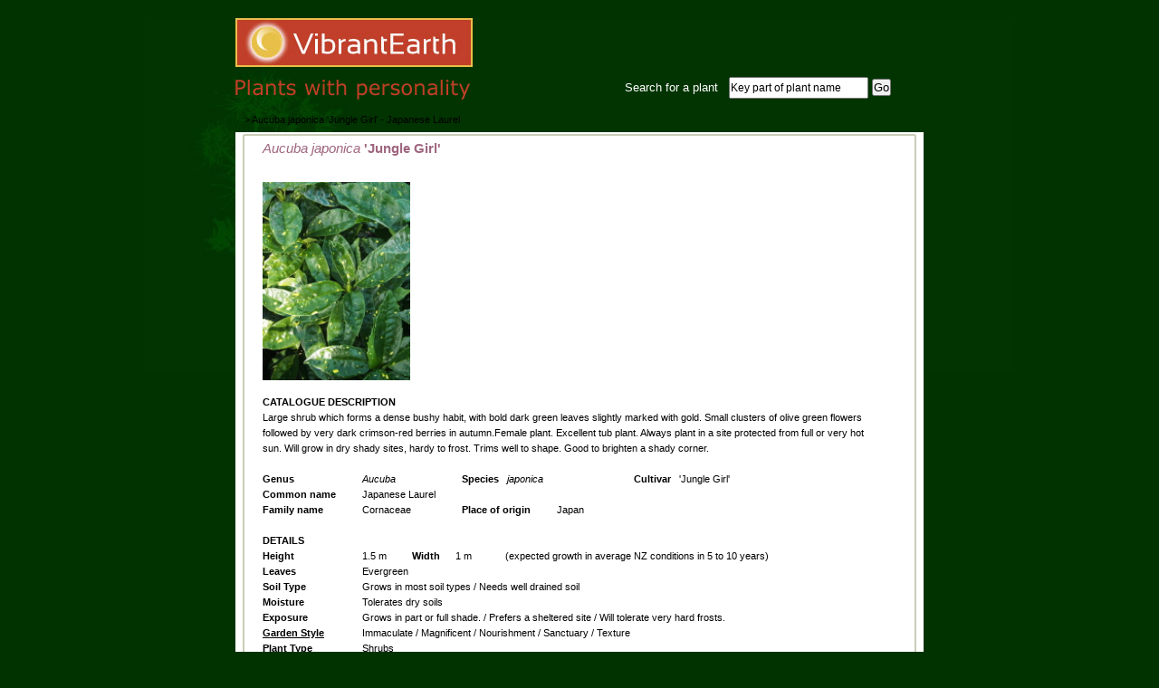

--- FILE ---
content_type: text/html; charset=UTF-8
request_url: https://vibrantearth.nz/catalogue/plantsdetail.php?pid=2217&name=
body_size: 3431
content:
<!DOCTYPE html PUBLIC "-//W3C//DTD XHTML 1.0 Strict//EN" "http://www.w3.org/TR/xhtml1/DTD/xhtml1-strict.dtd">
<html xmlns="http://www.w3.org/1999/xhtml"><!-- InstanceBegin template="/Templates/page.dwt.php" codeOutsideHTMLIsLocked="false" -->
<head>
<meta http-equiv="Content-Type" content="text/html; charset=utf-8" />
<!-- InstanceBeginEditable name="doctitle" -->
<title>Aucuba japonica 'Jungle Girl' - Japanese Laurel - Plant List - Vibrant Earth</title>
<meta name="Keywords" content=" " />
<meta name="Description" content=" " />
<!-- InstanceEndEditable -->
<!--  -->
<!-- Load Styles -->
<link href="../assets/screen.css" rel="stylesheet" type="text/css" media="screen" />
<link href="../assets/print.css" rel="stylesheet" type="text/css" media="print" />

<!-- InstanceBeginEditable name="altlayout" -->
<link href="../assets/layoutSC.css" rel="stylesheet" type="text/css" media="screen" />
<!-- InstanceEndEditable -->
<style type="text/css" media="print">
td img {
	display: block;
}
<!--
@import url("../assets/print.css");
-->
</style>
<!--  -->
<!-- Load P7 Menu -->
<script type="text/javascript" src="../p7pmm/p7PMMscripts.js"></script>
<!--  -->
<link href="../p7pmm/p7PMMv03.css" rel="stylesheet" type="text/css" media="all" />
<script type="text/javascript">
<!--
function MM_swapImgRestore() { //v3.0
  var i,x,a=document.MM_sr; for(i=0;a&&i<a.length&&(x=a[i])&&x.oSrc;i++) x.src=x.oSrc;
}
function MM_preloadImages() { //v3.0
  var d=document; if(d.images){ if(!d.MM_p) d.MM_p=new Array();
    var i,j=d.MM_p.length,a=MM_preloadImages.arguments; for(i=0; i<a.length; i++)
    if (a[i].indexOf("#")!=0){ d.MM_p[j]=new Image; d.MM_p[j++].src=a[i];}}
}

function MM_findObj(n, d) { //v4.01
  var p,i,x;  if(!d) d=document; if((p=n.indexOf("?"))>0&&parent.frames.length) {
    d=parent.frames[n.substring(p+1)].document; n=n.substring(0,p);}
  if(!(x=d[n])&&d.all) x=d.all[n]; for (i=0;!x&&i<d.forms.length;i++) x=d.forms[i][n];
  for(i=0;!x&&d.layers&&i<d.layers.length;i++) x=MM_findObj(n,d.layers[i].document);
  if(!x && d.getElementById) x=d.getElementById(n); return x;
}

function MM_swapImage() { //v3.0
  var i,j=0,x,a=MM_swapImage.arguments; document.MM_sr=new Array; for(i=0;i<(a.length-2);i+=3)
   if ((x=MM_findObj(a[i]))!=null){document.MM_sr[j++]=x; if(!x.oSrc) x.oSrc=x.src; x.src=a[i+2];}
}
//-->
</script>
<link href="../p7pmm/p7PMMh08.css" rel="stylesheet" type="text/css" media="all" />
<script type="text/javascript">

  var _gaq = _gaq || [];
  _gaq.push(['_setAccount', 'UA-29590596-1']);
  _gaq.push(['_trackPageview']);

  (function() {
    var ga = document.createElement('script'); ga.type = 'text/javascript'; ga.async = true;
    ga.src = ('https:' == document.location.protocol ? 'https://ssl' : 'http://www') + '.google-analytics.com/ga.js';
    var s = document.getElementsByTagName('script')[0]; s.parentNode.insertBefore(ga, s);
  })();

</script>

</head>
<body>
<!--  <body onload="P7_initPM(0,4,1,-20,10)" >   -->
<!--  -->
<!-- start outerwrapper -->
<div id="outerwrapper">
  <!-- start wrapper -->
  <div id="wrapper">
    <!-- start branding -->
    <div id="branding">
      <a href="http://www.vibrantearth.nz"><img src="../images/nav/logo.jpg" alt="Vibrant Earth - New Zealand Plant Nursery" title="Vibrant Earth - New Zealand Plant Nursery" width="262" height="54" longdesc="http://www.vibrantearth.co.nz" /></a><a href="http://www.vibrantearth.co.nz"><br />
      <img src="../images/nav/tagline.png" alt="Vibrant Earth" width="259" height="22" vspace="10" title="Vibrant Earth" longdesc="http://www.vibrantearth.nz" /></a>
    </div>
    
    <div id="brandingprint">
      <img src="../images/nav/topprint.gif"/><br />
	  www.vibrantearth.co.nz 
    </div>
    
    <!-- end branding -->
    <div id="plantsearch">
      <!-- start plant search -->
            <form id="searchterm" method="get" action="plantslist.php" >
        <span class="white">Search for a plant&nbsp;&nbsp;</span>
        <input name="value1" type="text" class="plantsearchbox" id="value1" onfocus="this.select()" value="Key part of plant name" size="25" maxlength="50" />
		<input name="rs" type="hidden" value="rsplantsearch" />
        <input name="qtype" type="hidden" value="plantnames" />
        <input name="stype" type="hidden" value="plantsearch" />
        <input name="group" type="hidden" value="N" />
        <input name="Submit2" type="submit" value="Go" />
      </form>
          </div>
    <br class="clearfloat" />
    <!--     -->
    <!--   -->
        
    <!-- start breadcrumb navigation -->
	<div id="crumb"> 
       <!-- InstanceBeginEditable name="crumb" -->
        > Aucuba japonica 'Jungle Girl' - Japanese Laurel       <!-- InstanceEndEditable --> 
    </div>
     
      
      <!-- start containter -->
	<div id="contentbox">      
        <div id="contenttop">
          <!-- start conttentop -->
        </div>
        
        <div id="content">
          <!-- start content -->
          <div id="contentside"> 
          <!-- start side column -->
              <!-- InstanceBeginEditable name="sidetext" -->
              <h2>Side Heading</h2>
              <p>side text</p>
              <!-- InstanceEndEditable --> 
          </div>
          <!-- end side column -->
          <div id="contentmain">
            <div id="contentpage">
              <!-- start main content -->
              <!-- InstanceBeginEditable name="bodyheading" -->

<h1>
<em>Aucuba</em>
<em>japonica</em>
    'Jungle Girl'</h1>

              <!-- InstanceEndEditable --> 
              <br class="clearfloat" />
              <!-- InstanceBeginEditable name="bodycopy" -->
<p>
      <img src="../images/photos/AucubaJungleGirl2.jpg" alt="Aucuba japonica 'Jungle Girl'" width="163" title="Aucuba japonica 'Jungle Girl'" /><img src="../images/nav/spacer.gif" alt="" width="8" height="1" />
    </p>
<strong>CATALOGUE DESCRIPTION</strong> <br class="clearfloat" />
<div class="detaildescription">Large shrub which forms a dense bushy habit, with bold dark green leaves slightly marked with gold. Small clusters of olive green flowers followed by very dark crimson-red berries in autumn.Female plant. Excellent tub plant.  Always plant in a site protected from full or very hot sun. Will grow in dry shady sites, hardy to frost. Trims well to shape. Good to brighten a shady corner.</div>
  <img src="../images/nav/spacer.gif" alt="" width="8" height="1" /><br />
&nbsp;
<div class="detailcaption">Genus</div>            
<div class="detailvalueshort"><em>Aucuba</em></div>            
<div class="detaillengthspecies"><strong>Species</strong>&nbsp;&nbsp;           
<em>japonica</em></div>            
<div class="detaillengthcultivar"><strong>Cultivar</strong>&nbsp;&nbsp;          
'Jungle Girl'</div><br class="clearfloat" />       
<div class="detailcaption">Common name</div>            
<div class="detailvalueshort">Japanese Laurel</div>       
<br class="clearfloat" />   


<div class="detailcaption">Family name</div>            
<div class="detailvalueshort">Cornaceae</div> 

        
<div class="detailcaptionshort">Place of origin</div>            
<div class="detailvalueshort">Japan</div><br class="clearfloat" />   
<br class="clearfloat" />
<strong>DETAILS</strong>
<br class="clearfloat" />
<div class="detailcaption">Height</div>            
<div class="detailvaluewidth">1.5 m</div>       
<div class="detailcaptionwidth">Width</div>            
<div class="detailvaluewidth">1 m</div>
(expected growth in average NZ conditions in 5 to 10 years) 
<br class="clearfloat" />      
<div class="detailcaption">Leaves</div>            
<div class="detailvalue">Evergreen</div><br class="clearfloat" />      
<div class="detailcaption">Soil Type</div>
<div class="detailvalue">Grows in most soil types / Needs well drained soil</div><br class="clearfloat" />      
<div class="detailcaption">Moisture</div>            
<div class="detailvalue">Tolerates dry soils</div><br class="clearfloat" />      
<div class="detailcaption">Exposure</div>            
<div class="detailvalue">Grows in part or full shade. / Prefers a sheltered site / Will tolerate very hard frosts.</div><br class="clearfloat" />
<div class="detailcaption"><a href="styleslist.php">Garden Style</a></div>   
<div class="detailvalue">Immaculate / Magnificent / Nourishment / Sanctuary / Texture</div><br class="clearfloat" />
<div class="detailcaption"><a href="typeslist.php">Plant Type</a></div>   
<div class="detailvalue">
Shrubs</div><br />
<div class="detailcaption">Category</div>   
<div class="detailvalue">
Medium, height between 1.5 to 3 metres</div>

<div class="detailcaption">Availability</div>   
<div class="detailvalue">
      All our current stock has been dispatched out to retailers. If they have none left for you, we are growing another crop to supply as soon as possible.
   <br /><a href="../wheretobuy.php">Where to buy our plants</a><br />
<br />

</div>
<br class="clearfloat" /><br /><br />
&nbsp;<!-- InstanceEndEditable --> </div>
            <!-- end contentpage  -->
          </div>
          <!-- end contentmain -->
        </div>
        <!-- end content -->
        <br class="clearfloat" />
        <div id="contentbottom">
          <!-- start content bottom margin -->
        </div>
        <!-- end contentbox -->
      </div>

      <div id="siteinfo">
        <!-- start site info -->
         <a href="../index.php">Plant List</a> | <a href="../enquiries.php">Enquiries</a> | <a href="#">Forum</a> | <a href="../wheretobuy.php">Where to Find our Plants</a> | <a href="../glossary.php">Glossary</a> | <a href="../about.php">About Us</a>

<div id="credits">
Copyright <a href="http://www.vibrantearth.co.nz" target="_blank">Vibrant Earth</a> 2015o9 | Design by <a href="http://www.chocolatedog.co.nz/" target="_blank">Chocolate Dog</a> | Build by <a href="http://www.kinggrapes.co.nz">KingGrapes</a> | Database by <a href="http://www.infoservices.co.nz" target="_blank">Hortbase</a>
</div>
 
      <!--  -->
      <!-- end site info -->
      <!--  -->
    </div>
<div id="siteinfoprint">
  <p>Copyright Vibrant Earth 2012 | Design by Chocolate Dog | Build by KingGrapes | Database by Hortbase</p>
</div>

    <!-- end container -->
    <!--  -->
  </div>
  <!-- end wrapper -->
</div>
<!-- end outerwrapper -->
<!--  -->
</body>
<!-- InstanceEnd --></html>


--- FILE ---
content_type: text/css
request_url: https://vibrantearth.nz/assets/global.css
body_size: 499
content:
/* Normalizes margin, padding */
body, div, dl, dt, dd, h1, h2, h3, h4, h5, h6, pre, form, fieldset, input, blockquote 
{ margin : 0; padding : 0; }

/* Normalizes font-size for headers */
h1,h2,h3,h4,h5,h6 { font-size : 100%; }

/* Removes list-style from lists */
/*  ol,ul { list-style : none; }  */

/* Normalizes font-style and font-weight to normal */
address, caption, cite, code, dfn, em, strong, th, var
{ font-style : normal; font-weight : normal; }

/* Removes list-style from lists */
table { border-collapse : collapse; border-spacing : 0; }

/* Removes border from fieldset and img */
fieldset,img { border : 0; }

/* Left-aligns text in caption and th */
caption,th { text-align : left; }

/* Removes quotation marks from q */
q:before, q:after { content :''; }

/* For centered layout, ensure layout centering in IE5 */
body {
	text-align: center;
}
strong {
	font-weight: bold;
}
em {
	font-style: italic;
}

html { overflow-y: scroll; }   /* forces a scroll bar on right */



--- FILE ---
content_type: text/css
request_url: https://vibrantearth.nz/assets/layout.css
body_size: 1593
content:
body {
	background-color: #003300; /* 003300*/
}
/* Establish page wrapper and centre it with auto margins */
/* Override "body" text centering from global.css, by centering text left */
#outerwrapper {
	width: 960px;
	margin-left: auto;
	margin-right: auto;
	text-align: left;
	margin-top: 20px;
	background-image: url(../images/nav/background.jpg);
	background-repeat: no-repeat;
	background-position: left top;
}
#wrapper {
	width: 760px;
	margin-left: auto;
	margin-right: auto;
}
#branding {
	float: left;
	width: 430px;

}
#plantsearch {
	float: left;
	padding-top: 65px;
}
.plantsearchbox {
	width: 150px;
	height: 20px;
	font-size: 90%;
}
#smright {
	float: right;
	padding-top: 10px;
	padding-left: 20px;
	padding-bottom: 30px;
	padding-right: 0px;
}
#smheader {
	font-size: 100%;
	font-weight: bold;
	text-align: left;
	padding-top: 0px;
	padding-bottom: 0px;
}



#brandingprint {
	display: none;
}
#container {
	/* setup faux column backgrounds */
	background-color: #FFFFFF;
	padding-top: 10px;
	
}
#nav {
	margin-left: 5px;
	margin-right: 9px;
	padding-left: 0px;
	padding-right: 0px;
	padding-top: 0px;
	padding-bottom: 0px;
}
#contenttop{
	height: 10px;
	background-image: url(../images/nav/contenttop.png);
	background-repeat: no-repeat;
}
#contentbox {
	background-image: url(../images/nav/contentback.png);
	background-repeat: repeat-y;
}
#content {
}

/* HARDCODE - define main content with left and right hand columns */
#contentside {
	float: left;
	width: 170px; /* column width (210px) less left and right margins, border width */
	padding-right: 20px;
	padding-left: 20px;
}
#contentmain {
	float: left;
	width: 510px;  /* column width (590px) less left and right margins & border width */
	padding-right: 20px;
	padding-left: 20px;
}
#contentpage {
}

#contentbottom {
	height: 10px;
	background-image: url(../images/nav/contentbottom.png);
	background-repeat: no-repeat;
	background-position: left top;
}

/* end main content with left and right hand columns */
.clearfloat {
	clear:both;
	height:0;
	font-size: 1px;
	line-height: 0px;
}


#search {
	background-color: #F0F0DB;
	padding-left: 10px;
	padding-right: 10px;
	border-bottom-width: 1px;
	border-bottom-style: solid;
	border-bottom-color: #333333;
}

/* end main content with left and right hand columns */

#siteinfo {
	background-color: #707F36;
	height: 50px;
	clear: both;
	text-align: center;
	margin-top: 10px;
	margin-bottom: 10px;
	padding-top: 15px;
	padding-bottom: 0px;
	padding-left: 0px;
	padding-right: 0px;
	font-size: 85%;
}
#temphome {
	background-color: #707F36;
	height: 50px;
	clear: both;
	text-align: center;
	margin-top: 10px;
	margin-bottom: 10px;
	padding-top: 15px;
	padding-bottom: 0px;
	padding-left: 0px;
	padding-right: 0px;
	font-size: 185%;
}
#credits {
	margin-top: 5px;
}
#siteinfoprint {
	display: none;
}

.fillerpic { }

.imagemain {
	margin: 2px;
	padding: 2px;
	border: 1px solid #666666;
	background-color: #FFFFFF;
}
.imageleft {
	margin: 2px;
	margin-right: 10px;
	padding: 2px;
	border: 1px solid #666666;
	background-color: #FFFFFF;
}
.imageright {
	float: right;
	margin: 2px;
	margin-left: 10px;
	padding: 2px;
	border: 1px solid #666666;
	background-color: #FFFFFF;
}
.imagesymbol {
	float: right;
	margin: 2px;
}
.leftplantsearch {
	width: 120px;
	height: 20px;
	font-size: 120%;
}
#refinesearch {
	height: 2px;
	font-size: 100%;
	padding-top: 3px;
	padding-bottom: 13px;
	margin-bottom: 0px;
	border-top-width: 1px;
	border-top-style: solid;
	border-top-color: #cfd28f;
}
.refineplantsearch {
	width: 100px;
	height: 20px;
	font-size: 100%;
}
.custlogin {
	width: 140px;
	font-size: 100%;
	color: #FFFFFF !important;
	background-color: #006600;
	font-weight: bold;
	text-align: center;
	margin-top: 10px;
	padding-top: 5px;
	padding-right: 10px;
	padding-bottom: 5px;
	padding-left: 10px;
	text-decoration: none;
}
.catgroupimage {
	width: 100px;
	margin-right: 10px;
}
.detailcaption {
	font-weight: bold;
	width: 100px;
	float: left;
	margin-right: 10px;
}
.detailvalue {
	width: 500px;
	float: left;
	margin-right: 10px;
}
.detailcaptionshort {
	font-weight: bold;
	width: 95px;
	float: left;
	margin-right: 10px;
}
.detaillengthspecies {
	width: 180px;
	float: left;
	margin-right: 10px;
}
.detaillengthcultivar {
	width: 180px;
	float: left;
	margin-right: 10px;
}
.detailvaluemedium {
	width: 250px;
	float: left;
	margin-right: 10px;
}
.detailvalueshort {
	width: 100px;
	float: left;
	margin-right: 10px;
}
.detailcaptionshortest {
	font-weight: bold;
	width: 50px;
	float: left;
	margin-right: 10px;
}
.detailvalueshortest {
	width: 50px;
	float: left;
	margin-right: 10px;
}
.detailcaptionshortestmore {
	font-weight: bold;
	width: 40px;
	float: left;
	margin-right: 10px;
}
.detailcaptionwidth {
	font-weight: bold;
	width: 38px;
	float: left;
	margin-right: 10px;
}
.detailvaluewidth {
	width: 45px;
	float: left;
	margin-right: 10px;
}
.detailvalueshortestmore {
	width: 35px;
	float: left;
	margin-right: 10px;
}
.detaildescription {
	float: left;
	margin-right: 10px;
}

#clientblock {
	width: 100%;
	border-bottom-width: 2px;
	border-bottom-style: solid;
	border-bottom-color: #c8cc84;
	float: left;
	padding-bottom: 10px;
}
#clientname {
	width: 100px;
	float: left;
	margin-right: 10px;
}
#clientaddr {
	width: 150px;
	float: left;
	margin-right: 20px;
}
#clientphon {
	width: 100px;
	float: left;
	margin-right: 10px;
}
#clientnarr {
	width: 100px;
	float: left;
	margin-right: 10px;
}
#wheredropdown {
	float: right;
	margin-right: 10px;
}

#clientname2 {
	width: 125px;
	float: left;
	margin-right: 10px;
}
#clientaddr2 {
	width: 200px;
	float: left;
	margin-right: 10px;
}
#clientnarr2 {
	margin-top: 10px;
	width: 325px;
	float: left;
	margin-right: 20px;
}
#clientphon2 {
	width: 125px;
	float: left;
	margin-right: 0px;
}
#clientcontact2 {
	margin-top: 10px;
	width: 135px;
	float: left;
	margin-right: 0px;
}


#crumb {
	text-align: left;
	margin-top: 0px;
	margin-bottom: 5px;
	margin-left: 10px;
}
#sortblock {
	padding-top: 1px;
	padding-bottom: 1px;
	padding-left: 5px;
	background-color: #F4F4F4; /* E2E9C9*/
}




--- FILE ---
content_type: text/css
request_url: https://vibrantearth.nz/assets/typo.css
body_size: 1115
content:
body {
	font-family: Verdana, Arial, Helvetica, sans-serif;
	text-align: center;
	font-size: 0.83em;
	line-height: 1.3em;
	color: #000000;
}
#content  {
	font-size: 85%;
}

body a:link {
	color: #000000;
	text-decoration: underline;
} 
body a:visited {
	color: #000000;	
	text-decoration: underline;
} 
body a:hover {
	color: #FF3300;
	text-decoration: underline;
}
body a:active {
	color: #000000;
	text-decoration: underline;
} 
h1var {
	font-size: 130%;
	font-weight: bold;
	color: #9F667F;
	text-align: center;
	padding-top: 0px;
	padding-bottom: 0px;
}

h1 {
	font-size: 130%;
	font-weight: bold;
	color: #9F667F;
	text-align: left;
	padding-top: 0px;
	padding-bottom: 0px;
}
h2 {
	font-size: 130%;
	font-weight: bold;
	padding-top: 0px;
	padding-bottom: 0px;
	color: #9F667F;
	line-height: 115%;
}
#contentmain h2 {
	font-size: 120%;
	font-weight: bold;
	padding-top: 15px;
	padding-bottom: 5px;
	color: #9F667F;
	line-height: 115%;
}

.searchtop {
	font-size: 130%;
	font-weight: bold;
	color: #9F667F;
	padding: 0px;
	margin: 0px;
}
.searchtop a:link { color: #9F667F !important; 	text-decoration: none; } 
.searchtop a:visited {color: #9F667F !important; 	text-decoration: none; }
.searchtop a:hover {color: #9F667F !important; 	text-decoration: underline; }
.searchtop a:active {color: #9F667F !important; 	text-decoration: none; }
h3 {
	font-size: 100%;
	font-weight: bold;
	padding-top: 0px;
	padding-bottom: 0px;
	color: #000000 !important;
}
h3 a:link {
	color: #000000 !important;
	text-decoration: underline;
} 
h3 a:visited {
	color: #000000 !important;
	text-decoration: underline;
} 
h3 a:hover {
	color: #FF3300;
	text-decoration: underline;
}
h3 a:active {
	color: #000000 !important;
	text-decoration: underline;
} 


#search {
	font-size: 90%;
}
.largetext {
	font-size: 120%;
}
.temphome {
	font-size: 150%;
	text-align: center;

}
#contentside {
	color: #000000 !important;
}
body a:link {
	color: #000000;
	text-decoration: underline;
} 
body a:visited {
	color: #000000;	
	text-decoration: underline;
} 
body a:hover {
	color: #FF3300;
	text-decoration: underline;
}
body a:active {
	color: #000000;
	text-decoration: underline;
} 







.boxheader {
	font-size : 110%;
	font-weight: bold;
	color: #FFFFFF;
}
.tableheader {
	font-weight: bold;
	color: #FFFFFF;
}

#siteinfo {
	color: #E9E9E9;
	font-size: 85%;
}
#siteinfo a:link {color: #E9E9E9; text-decoration: none} 
#siteinfo a:visited {color: #E9E9E9; text-decoration: none} 
#siteinfo a:hover {color: #FFFFFF; text-decoration: underline} 
#siteinfo a:active {color: #E9E9E9; text-decoration: none} 

.kinggrapes {
	color: #CCCCCC;
	text-align: right;
}
.kinggrapes a:link {color: #CCCCCC; text-decoration: none} 
.kinggrapes a:visited {color: #CCCCCC; text-decoration: none} 
.kinggrapes a:hover {color: #FFFFFF; text-decoration: underline} 
.kinggrapes a:active {color: #CCCCCC; text-decoration: none} 

.copyright {
	color: #CCCCCC;
	text-align: left;
}
.copyright a:link {color: #CCCCCC; text-decoration: none} 
.copyright a:visited {color: #CCCCCC; text-decoration: none} 
.copyright a:hover {color: #FFFFFF;	text-decoration: underline} 
.copyright a:active {color: #CCCCCC; text-decoration: none} 

.small {
	font-size: 85%;
}
.verysmall {
	font-size: 75%;
}
.text_forminput {   /* overrides browser form autofill yellow */
background: #FFFFFF !important;
	font-size: 85%;

} 
.genus {
}
.species {
}
.cultivar {
}




/* Legacy sytles */
.text_small {
	font-size: 85%;
}
.viewcartbutton {
	font-size: 100%;
	width: 70px;
	margin-left: 0px;
	padding-right: 0px;
	vertical-align: middle;
}
.feature {
	font-size: 140%;
	text-decoration: underline;
}
.gstline {
	font-size: 90%;
}
#listmenu {
	color: #FFFFFF;
}
.plantsgrouplink {
}
.plantsgrouplink a:link { text-decoration: none; } 
.plantsgrouplink a:visited {text-decoration: none; }
.plantsgrouplink a:hover {text-decoration: none; }
.plantsgrouplink a:active {text-decoration: none; }

.white {
	color: #FFFFFF;
}
#glossary td {
	padding-bottom: 10px;
}
#crumb {
	font-size: 80%;
}
.plantnamelink a:link { text-decoration: none; } 
.plantnameplink a:visited {text-decoration: none; }
.plantnamelink a:hover {text-decoration: underline; }
.plantnamelink a:active {text-decoration: none; }

#strap {
	font-size: 180%;
	color: #9F667F;
	padding-left: 10px;
	padding-top: 10px;
	font-weight: bold;
}
#h1temp {
	font-size: 150%;
	color: #9F667F;
	font-weight: bold;
}
#strapfoot {
	font-size: 100%;
	color: #9F667F;
}









--- FILE ---
content_type: text/css
request_url: https://vibrantearth.nz/assets/zbin/wgrecordset.css
body_size: 1287
content:
div#plantlist  {
	font-size: 100%;
} 
#listheader  {
	padding-top: 5px;
	padding-bottom: 5px;
	font-weight: bold;
}
.plantblock {
	vertical-align: top;
} 
#plantheader  {
	font-size: 110%;
	color: #333333;
	height: 20px;
	margin-bottom: 5px;
	padding-top: 5px;
	padding-left: 5px;
	background-image: url(../../images/nav/backplantheader.jpg);
	border-top-width: 1px;
	border-top-style: solid;
	border-top-color: #333333;
} 
#plantbody  {
	float: left;
	width: 103px;
	padding-left: 5px;
	padding-right: 5px;
	height: 210px;
} 
#plantinfo  {
} 
#plantnarrative  {
	padding-top: 10px;
	float: left;
	margin-bottom: 10px;
} 
#plantimage  {
	background-color: #FFF;
} 
#groupheader  {
	font-size: 130%;
	color: #FFFFFF;
	height: 20px;
	margin-top: 10px;
	margin-bottom: 10px;
	padding-top: 5px;
	padding-left: 5px;
	background-color: #707F36;
	border-top-width: 1px;
	border-top-style: solid;
	border-top-color: #333333;
	font-weight: bold;
} 


.searchbutton {
	padding-top: 1px;
	vertical-align:top;
}
.hloop {
	padding-top: 0px;
	padding-bottom: 10px;
	vertical-align:top;
}


.text_moredetails {
	font-size: 85%;
}
.text_moredetails a:link {
	color: #000000;
	text-decoration: underline;
} 
.text_moredetails a:visited {
	color: #000000;	
	text-decoration: underline;
} 
.text_moredetails a:hover {
	color: #FF3300;
	text-decoration: underline;
}
.text_moredetails a:active {
	color: #000000;
	text-decoration: underline;
} 
#contenttopleft {
}
#contenttopright {
}
#recordsetpaging {
	height: 20px;
	font-size: 85%;
	padding-top: 3px;
	padding-bottom: 3px;
	margin-bottom: 0px;
	background-color: #D3DBCC;
}
.recordsetselection {
	float: left;
	padding-left: 10px;
	padding-bottom: 5px;
	background-color: #D3DBCC;
}
.recordsetpagingcount {
	float: right;
	text-align: right;
	padding-right: 10px;
}
.recordsetpaginglow {
	float: right;
	text-align: left;
	padding-top: 2px;
	padding-left: 10px;
}
.recordsetpaginghigh {
	float: right;
	text-align: right;
	padding-top: 2px;
	padding-left: 2px;
	padding-right: 10px;
}
.recordsetpagingsymbol {
	padding-left: 5px;
	padding-right: 5px;
}

#recordsetsearch {
	padding-top: 0px;
	padding-bottom: 5px;
	border-bottom-width: 1px;
	border-bottom-style: solid;
	border-bottom-color: #666666;
}

.recordsetimageright {
	float: right;
	padding: 1px;
	border: 1px solid #333333;
	background-color: #FFFFFF;
}
.recordsetimageleft {
	float: left;
	margin-right: 5px;
	margin-bottom: 2px;
	background-color: #FFFFFF;
	width: 100px;
}
.recordsetnoimage {
	float: left;
	margin-right: 5px;
	margin-bottom: 2px;
	background-color: #FBF2D9;
	width: 100px;
}

#stockblock {
	float: left;
	width: 290px;
	padding-top: 1px;
	padding-bottom: 1px;
	padding-left: 5px;
	/* border: 1px solid #FF0000; */
}
#stockline2 {
	margin-top: 0px;
	padding-top: 0px;
	border-bottom-width: 1px;
	border-bottom-style: solid;
	border-bottom-color: #878334;
}

#orderheader {
	float: left;
	width: 290px;
	border-bottom-width: 1px;
	border-bottom-style: solid;
	border-bottom-color: #999999;
	margin-left: 5px;
	margin-right: 5px;
	margin-bottom: 8px;
}
.orderheaderpack {
	float: left;
	width: 75px;
	font-weight: bold;
}
.orderheaderprice {
	float: left;
	width: 50px;
	font-weight: bold;
	text-align: right;
	padding-right: 10px;
}
.orderheaderquantity {
	float: left;
	width: 100px;
	font-weight: bold;
	padding-right: 20px;
}
.orderheaderbutton {
	float: left;
	width: 75px;
	font-weight: bold;
}
.orderpack {
	float: left;
	width: 70px;
	margin-top: 0px;
	margin-bottom: 0px;	/* background-color: #999900; */
}
.orderprice {
	float: left;
	width: 70px;
	text-align: right;
	padding-right: 10px;
	margin-top: 0px;
	margin-bottom: 0px;
	/* background-color: #99CC00; */
}
.orderquantity {
	float: left;
	width: 30px;
	text-align: centre;
	margin-left: 5px;
	margin-top: 0px;
	margin-bottom: 0px;
	vertical-align: bottom;	
	/* background-color: #99FF00; */
}
.orderbutton {
	float: left;
	width: 80px;
	height: 22px;
	text-align: center;
	margin-left: 10px;
	margin-top: 0px;
	margin-bottom: 0px;
	padding-top: 0px;
	padding-bottom: 2px;
	vertical-align: bottom;	
	/* background-color: #FFFF00; */
}
.orderstockwarning {
	float: left;
	/* background-color: #FFCC00; */
	margin-top: 0px;
	margin-bottom: 0px;
	padding-top: 0px;
	padding-bottom: 0px;
	font-style: italic;
}
#cartpanel {
	width: 160px;
	margin-top: 5px;
	margin-bottom: 2px;
	padding: 3px;
	padding-left: 5px;
	font-size: 85%;
	line-height: 15px;
	background-color: #B3DC0E;
	border: 1px solid #999999;
	height: 87px;
}
#cartheader {
	border-bottom-width: 1px;
	border-bottom-style: dashed;
	border-bottom-color: #FFFFFF;
	margin-bottom: 2px;
	padding-bottom: 2px;
}

.sidetwocartleft {
	float: left;
	width: 70px;
	margin-right: 10px;
}
.sidetwocartright {
	float: right;
	margin-right: 10px;
	margin-right: 20px;
	text-align: right;
}
.sortelement {
	width: 200px;
}
.sortbutton {
	vertical-align: text-top;
}


--- FILE ---
content_type: text/css
request_url: https://vibrantearth.nz/assets/zbin/wgstock.css
body_size: 595
content:
#stockbrowse  {
	background-color: #99FF00;
	padding-top: 5px;
	padding-bottom: 5px;
	padding-left: 5px;
	padding-right: 5px;
	border-top-width: 1px;
	border-bottom-width: 1px;
	border-top-style: solid;
	border-bottom-style: solid;
	border-top-color: #000000;
	border-bottom-color: #000000;
} 
#vieworder  {
	text-align: right;
	padding-top: 2px;
	padding-bottom: 3px;
	padding-left: 5px;
	padding-right: 5px;
	margin-bottom: 10px;
	border-top-width: 1px;
	border-bottom-width: 1px;
	border-top-style: solid;
	border-bottom-style: solid;
	border-top-color: #000000;
	border-bottom-color: #000000;
	font-size: 85%;
}
#stockrecord {
	font-size: 85%;
}
#stockline {
	background-color: #D1CE89;
	padding: 2px;
	margin-top: 2px;
	margin-bottom: 5px;
	border: 1px solid #999999;
}
#plantname {
	width: 250px;
	float: left;
}
.stockgenus {
}
.stockspecies {
}
.stockcultivar {
}
.stockbarcode {
}
.stockcontainer {
	width: 30px;
	float: left;
}
.stockgrade {
}
.stockprice {
	width: 60px;
	float: left;
	margin-left: 5px;
	text-align: right;
}
.stockquantity {
	width: 30px;
	text-align: right;
	margin-left: 5px;
	margin-right: 5px;
	vertical-align: middle;
	font-size: 100%;
}
.stockorderbuttom {
	width: 50px;
	padding-right: 0px;
	vertical-align: middle;
	font-size: 100%;
}
#stockordersummary {
	font-size: 85%;
	padding-top: 10px;
	padding-bottom: 10px;
	border-top-width: 1px;
	border-top-style: solid;
	border-top-color: #999999;
}
#stockordersummaryheader {
	font-weight: bold;
}
.stockordersummarydescription {
	float: left;
	width: 120px;
	margin-right: 10px;
}
.stockordersummaryvalue {
	text-align: right;
	float: left;
	width: 70px;
	margin-right: 10px;
}
.recordsetimagestockcart {
	float: left;
	margin-right: 5px;
	margin-top: 5px;
	margin-bottom: 5px;
	padding: 1px;
	border: 1px solid #333333;
	background-color: #FFFFFF;
	width: 75px;
}
.recordsetnoimagestockcart {
	float: left;
	margin-right: 5px;
	margin-top: 5px;
	margin-bottom: 5px;
	padding: 0px;
	width: 82px;
	height: 75px;
}



 









--- FILE ---
content_type: text/css
request_url: https://vibrantearth.nz/assets/zbin/wgstockcart.css
body_size: 753
content:
#stockcartnav {
	height: 15px;
	padding-top: 2px;
	padding-bottom: 2px;
	padding-left: 5px;
	padding-right: 5px;
	margin-bottom: 10px;
	font-size: 85%;
	border-top-width: 1px;
	border-bottom-width: 1px;
	border-top-style: solid;
	border-bottom-style: solid;
	border-top-color: #000000;
	border-bottom-color: #000000;
	background-color: #66CC00;
}
#orderlistnav {
	height: 15px;
	padding-top: 2px;
	padding-bottom: 2px;
	padding-left: 5px;
	padding-right: 5px;
	margin-bottom: 10px;
	font-size: 85%;
	border-top-width: 1px;
	border-bottom-width: 1px;
	border-top-style: solid;
	border-bottom-style: solid;
	border-top-color: #000000;
	border-bottom-color: #000000;
	background-color: #66CC00;
}
#orderlistback {
	float: left;
}
#orderlistforward {
	float: right;
}
#continue {
	float: left;
}

#checkout {
	float: right;
}
#stockcartrecord {
	font-size: 90%;
}
#stockcartline1 {
	width: 200px;
	float: left;
}
.stockcartgenus {
}
.stockcartspecies {
}
.stockcartcultivar {
}
.stockcartbarcode {
}
#stockcartplantname {
	float: left;
	width: 200px;
	font-weight: bold;
}
.stockcartcontainer {
	float: left;
	width: 40px;
}
.stockcartprice {
	text-align: right;
	float: left;
	width: 60px;
	margin-right: 10px;
}
.stockcartextprice {
	text-align: right;
	float: left;
	width: 65px;
	margin-right: 10px;
}
.stockcartgrade {
}
.stockcartquantity {
	text-align: right;
	float: left;
	width: 30px;
	font-size: 100%;
	margin-left: 10px;
	margin-right: 20px;
}
.stockcartupdatebutton {
	float: left;
	padding-right: 0px;	
	width: 50px;
	font-size: 100%;
}
.stockcartdeletebutton {
	padding-right: 0px;	
	width: 60px;
	font-size: 100%;
}
#stocklineheader {
	font-size: 85%;
	font-weight: bold;
	margin-bottom: 5px;
}
.stockcartplantnameheader {
	float: left;
	width: 280px;
}
.stockcartcontainerheader {
	float: left;
	width: 60px;
}
.stockcartgradeheader {
}
.stockcartquantityheader {
	text-align: right;
	float: left;
	width: 30px;
	font-size: 100%;
	margin-left: 10px;
	margin-right: 10px;
}
.stockcartpriceheader {
	text-align: right;
	float: left;
	width: 70px;
	margin-left: 60px;
	margin-right: 0px;
}
.stockcartpricetotalheader {
	text-align: right;
	float: left;
	width: 65px;
	margin-left: 0px;
	margin-right: 10px;
}

.stockcartupdatebuttonheader {
	float: left;
	padding-right: 0px;	
	width: 60px;
	font-size: 100%;
}
.stockcartdeletebuttonheader {
	padding-right: 0px;	
	width: 60px;
	font-size: 100%;
}
.stockcartsummarydescription {
	float: left;
	width: 150px;
	margin-right: 10px;
}
.stockcartsummaryvalue {
	text-align: right;
	float: left;
	width: 70px;
	margin-right: 10px;
}

#bottomstocksummary {
	font-size: 85%;
	font-weight: bold;
	margin-top: 10px;
	margin-bottom: 20px;
	border-top-width: 2px;
	border-top-style: solid;
	border-top-color: #666666;
}
.bottomstocksummaryplanttext {
	float: left;
	width: 60px;
}
.bottomstocksummaryplantquantity {
	float: left;
	width: 60px;
	margin-left: 270px;
	margin-right: 10px;
	text-align: right;
}
.bottomstocksummaryplantvalue {
	float: left;
	width: 115px;
	margin-left: 75px;
	margin-right: 10px;
	text-align: right;
}
.bottomgstline {
	font-weight: normal;
	margin-left: 395px;
	margin-right: 10px;
	text-align: right;
}
#bottombuttons {
	margin-left: 230px;
}


--- FILE ---
content_type: text/css
request_url: https://vibrantearth.nz/assets/print.css
body_size: 2574
content:
@charset "utf-8";
/* undohtml.css */
/* (CC) 2004 Tantek Celik. Some Rights Reserved.             */
/*   http://creativecommons.org/licenses/by/2.0                   */
/* This style sheet is licensed under a Creative Commons License. */

/* Purpose: undo some of the default styling of common (X)HTML browsers */


/* link underlines tend to make hypertext less readable, 
   because underlines obscure the shapes of the lower halves of words */
:link,:visited { text-decoration:none }

/* no list-markers by default, since lists are used more often for semantics */
/* ul,ol { list-style:none } */

/* avoid browser default inconsistent heading font-sizes */
/* and pre/code too */
h1,h2,h3,h4,h5,h6,pre,code { font-size:1em; }

/* remove the inconsistent (among browsers) default ul,ol padding or margin  */
/* the default spacing on headings does not match nor align with 
   normal interline spacing at all, so let's get rid of it. */
/* zero out the spacing around pre, form, body, html, p, blockquote as well */
/* form elements are oddly inconsistent, and not quite CSS emulatable. */
/* nonetheless strip their margin and padding as well */
h1,h2,h3,h4,h5,h6,pre,form,body,html,blockquote,fieldset,input
{ margin:0; padding:0 }

/* whoever thought blue linked image borders were a good idea? */
a img,:link img,:visited img { border:none }

/* de-italicize address */
address { font-style:normal }

/* more varnish stripping as necessary... */

/* establish print font, size and colour */
body {
	text-align: left;
	/*font-family: Arial, Helvetica, sans-serif; */
	font-family: Tahoma, Geneva, sans-serif;
	/* font-family: "Times New Roman", Times, serif; */
	font-size: 10pt;
	color: black;
	background-color: white;
}
#wrapper {
	width: 100%;
	}
/* remove blocks that we don't need to print */
#branding	 		{ display: none; }
#catsearch 				{ display: none; }
#nav 				{ display: none; }
#search 			{ display: none; }
#plantsearch 		{ display: none; }
#contentside 		{ display: none; }
#contentside2 		{ display: none; }
#siteinfo	 		{ display: none; }
#newplants			{ display: none; }
#recordsetpaging 	{ display: none; }
#recordsetsearch 	{ display: none; }
#orderbutton	 	{ display: none; }
.fillerpic 			{ display: none; }
.text_moredetails 	{ display: none; }
	
	
/* remove links and their colours */
a {
	text-decoration: none;
	color: black;
}
#brandingprint {
	font-family: Arial, Helvetica, sans-serif;
	width: 100%;
	padding-bottom: 10px;
	border-bottom-width: 1px;
	border-bottom-style: solid;
	border-bottom-color: #000000;
}
.brandingprintcompany {
	font-weight: bold;
	font-size: 120%;
}
.brandingprintaddress {
	font-size: 90%;
}
h1 {
	font-size : 130%;
	font-weight: bold;
	padding-top: 10px;
	padding-bottom: 0px;
}
h2 {
	font-size : 110%;
	font-weight: bold;
	padding-top: 10px;

}
.boxheader {
	font-size : 110%;
	font-weight: bold;
	color: #000000;
}
#siteinfoprint {
	font-size: 0.8em;
	text-align: left;
	color: #666666;
	width: 100%;
	margin-top: 20px;
	padding-top: 5px;
	border-top-width: 2px;
	border-top-style: solid;
	border-top-color: #000;
}
.text_byline {
	font-family: "Courier New", Courier, monospace;
	font-size: 120%;
	color: #000000;
	font-weight: bold;
}
#recordsetselection {
	padding-top: 0px;
	padding-bottom: 5px;
}

.recordsetimageleft {
	float: left;
	margin-right: 5px;
	margin-bottom: 2px;
	padding: 0px;
	border: 1px solid #333333;
	background-color: #FFFFFF;
}
.plantimage {
	float: left;
	margin-left: 300px;
	margin-bottom: 10px;
	padding: 00px;
	border: 1px solid #666666;
	background-color: #FFFFFF;
}
.imagemain {
	float: right;
	margin-left: 10px;
	margin-bottom: 10px;
	padding: 00px;
	border: 1px solid #666666;
	background-color: #FFFFFF;
}
.imageleft {
	float: left;
	margin: 2px;
	padding: 0px;
	border: 1px solid #666666;
	background-color: #FFFFFF;
	clear: left;
}

.imageright {
	float: right;
	margin-left: 10px;
	margin-bottom: 10px;
	padding: 00px;
	border: 1px solid #666666;
	background-color: #FFFFFF;
}
.imagesymbol {
	float: right;
	margin: 2px;
}


#plantbody {
	margin-top: 5px;
	padding-top: 5px;
	border-top-width: 1px;
	border-top-style: solid;
	border-top-color: #666666;
} 

#plantpic  {
	position: absolute;
	left: 0;
	width: 150px;
} 
#planttext  {
	margin-left: 0px;

} 
#plantlist  {
	font-size: 85%;
} 
.plantblock {
	width: 100%;
	vertical-align: bottom;
}
.orderpack {
	float: left;
	width: 40px;
}
.orderprice {
	float: left;
	width: 60px;
	text-align: right;
}

#plantheader  {
	font-size: 110%;
	color: #333333;
	height: 20px;
	margin-bottom: 0px;
	padding-top: 5px;
	padding-left: 5px;
	background-image: url(../images/nav/backplantheader.jpg);
} 
#plantbody  {
} 
#plantinfo  {
	padding-left: 5px;
	float: left;
	width: 320px;
} 
#plantnarrative  {
	float: left;
	margin-bottom: 10px;
} 
#plantimage  {
	float: left;
} 
#plantsymbols  {
	float: left;
} 
.recordsetimageleft {
	float: left;
	margin-right: 5px;
	margin-bottom: 2px;
	padding: 0px;
	border: 1px solid #333333;
	width: 100px;
}
.recordsetnoimage {
	float: left;
	margin-right: 5px;
	margin-bottom: 2px;
	padding: 0px;
	width: 100px;
}

.checkoutsummarydescription {
	float: left;
	width: 120px;
}
#blockunderline {
	border-bottom-width: 1px;
	border-bottom-style: solid;
	border-bottom-color: #333333;
}

.checkoutsummaryvalue {
	text-align: right;
	float: left;
	width: 80px;
	margin-right: 10px;
}
#checkoutline1header {
	font-weight: bold;
}
.checkoutplantnameheader {
	width: 250px;
	float: left;
}
.checkoutcontainerheader {
	float: left;
	width: 120px;
}
.checkoutquantityheader {
	float: left;
	width: 30px;
	font-size: 100%;
}
.checkoutpriceheader {
	text-align: right;
	float: left;
	width: 100px;
	margin-left: 10px;
	margin-right: 10px;
}
.checkoutpricetotalheader {
	text-align: right;
	float: left;
	width: 50px;
	margin-left: 17px;
	margin-right: 10px;
}
.checkoutformlabel {
	float: left;
	width: 160px;
	padding-right: 5px;
	margin-right: 10px;
	text-align: right;
	white-space: nowrap;
}
.checkoutformdata {
	margin-bottom: 5px;
}

#ordersummary {
	padding-top: 20px;
	font-weight: bold;
}
#checkoutalter {
	float: left;
}
#checkoutrecord {
	font-size: 90%;
}
#checkoutline1 {
	width: 270px;
	float: left;
}
.checkoutgenus {
}
.checkoutspecies {
}
.checkoutcultivar {
}
.checkoutbarcode {
}
.checkoutcontainer {
	float: left;
	width: 80px;
}
.checkoutprice {
	text-align: right;
	float: left;
	width: 60px;
	margin-right: 20px;
}
.checkoutgrade {
}
.checkoutquantity {
	text-align: right;
	float: left;
	width: 60px;
	font-size: 100%;
	margin-right: 40px;
}


.stockcartgenus {
}
.stockcartspecies {
}
.stockcartcultivar {
}
.stockcartbarcode {
}
#stockcartplantname {
	float: left;
	width: 220px;
}
.stockcartcontainer {
	float: left;
	width: 80px;
}
.stockcartprice {
	text-align: right;
	float: left;
	width: 70px;
	margin-right: 10px;
}
.stockcartgrade {
}
.stockcartquantity {
	text-align: right;
	float: left;
	width: 30px;
	font-size: 100%;
	margin-left: 10px;
	margin-right: 20px;
}
.stockcartupdatebutton { display: none; }
.stockcartdeletebutton { display: none; }

#stocklineheader {
	font-size: 85%;
	font-weight: bold;
	margin-bottom: 5px;
}
.stockcartplantnameheader {
	float: left;
	width: 230px;
}
.stockcartcontainerheader {
	float: left;
	width: 60px;
}
.stockcartgradeheader {
}
.stockcartquantityheader {
	text-align: right;
	float: left;
	width: 30px;
	font-size: 100%;
	margin-left: 10px;
	margin-right: 10px;
}
.stockcartpriceheader {
	text-align: right;
	float: left;
	width: 80px;
	margin-left: 20px;
	margin-right: 5px;
}
.stockcartpricetotalheader {
	text-align: right;
	float: left;
	width: 60px;
	margin-left: 5px;
	margin-right: 10px;
}

.stockcartupdatebuttonheader { display: none; }
.stockcartdeletebuttonheader { display: none; }

.stockcartsummarydescription {
	float: left;
	width: 150px;
	margin-right: 10px;
}
.stockcartsummaryvalue {
	text-align: right;
	float: left;
	width: 70px;
	margin-right: 10px;
}

#bottomstocksummary {
	font-size: 85%;
	font-weight: bold;
	margin-top: 10px;
	margin-bottom: 20px;
	border-top-width: 1px;
	border-top-style: solid;
	border-top-color: #000000;
}
.bottomstocksummaryplanttext {
	float: left;
	width: 60px;
}
.bottomstocksummaryplantquantity {
	float: left;
	width: 60px;
	margin-left: 220px;
	margin-right: 10px;
	text-align: right;
}
.bottomstocksummaryplantvalue {
	float: left;
	width: 86px;
	margin-left: 75px;
	margin-right: 10px;
	text-align: right;
}

.detailcaption
{
	float: left;
	width: 100px;
}
.detailcaptionshort
{
	float: left;
	width: 100px;
}

.detailvalueshort
{
	float: left;
	width: 100px;
}


.detailvalueshortestmore
{
	float: left;
	width: 40px;
}
.detailcaptionshortestmore
{
	float: left;
	width: 40px;
}













